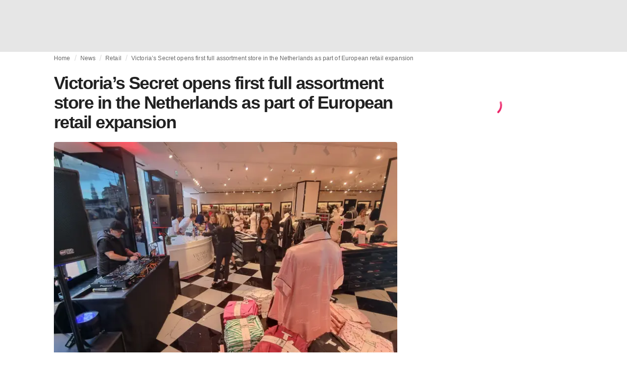

--- FILE ---
content_type: application/javascript
request_url: https://media.fashionunited.com/media/pwa/e7c87975f658e3abd5d77a66a94b2c84/_next/static/pqOwtpKzoJH_0Ml-7mrzf/_buildManifest.js
body_size: 6789
content:
self.__BUILD_MANIFEST=function(s,a,c,e,t,i,n,d,o,b,f,r,h,u,k,j,p,g,l,m,y,w,v,_,x,I,S,B,F,q,z,A,D,E,L,M,N,T,U,C,P,G,H,J,K,O,Q,R,V,W,X,Y,Z,$,ss,as,cs,es,ts,is,ns,ds,os,bs,fs,rs,hs,us,ks,js,ps,gs,ls,ms,ys,ws,vs,_s,xs,Is,Ss,Bs,Fs,qs,zs,As,Ds,Es,Ls,Ms,Ns,Ts,Us,Cs,Ps,Gs,Hs,Js,Ks,Os,Qs,Rs,Vs,Ws,Xs,Ys,Zs,$s,sa,aa,ca,ea,ta,ia,na,da,oa,ba,fa,ra,ha,ua,ka,ja,pa){return{__rewrites:{beforeFiles:[],afterFiles:[],fallback:[]},"/":["static/chunks/pages/index-14ab34d460b81612.js"],"/404":["static/chunks/pages/404-8ce02944362a8a56.js"],"/500":["static/chunks/pages/500-b337258731c8b75f.js"],"/_error":["static/chunks/pages/_error-c1c51c712ce73b7e.js"],"/about-us":[a,h,p,g,l,v,_,s,f,u,"static/chunks/pages/about-us-5d7c6ecdf6466b13.js"],"/access-requests":[a,"static/chunks/pages/access-requests-40afa31e00a59065.js"],"/agency-directory":[a,c,t,n,o,d,b,j,S,s,e,i,r,m,x,B,G,"static/chunks/pages/agency-directory-85d42001951a604d.js"],"/appShell":["static/chunks/pages/appShell-7e266ec2bcdefb13.js"],"/applicants-list":["static/chunks/pages/applicants-list-1d8e8c9617f6ff52.js"],"/article":[a,c,t,n,o,d,b,k,y,w,Q,ss,rs,hs,us,xs,s,e,f,r,m,L,M,z,R,V,ks,Ps,"static/chunks/pages/article-b9e3ba0881e79d8c.js"],"/author":[a,c,t,k,w,js,s,e,r,m,K,ps,"static/chunks/pages/author-a61855bdb96edbf0.js"],"/brands-directory":[a,c,t,n,o,d,b,k,j,y,S,s,e,i,x,B,gs,Is,"static/chunks/pages/brands-directory-9c4913b88198e3e8.js"],"/bundles":["static/chunks/pages/bundles-339d80aa99563161.js"],"/careers":[c,t,n,o,d,b,k,j,y,w,A,hs,Gs,Hs,s,e,i,f,r,m,K,I,M,ls,Js,Ks,"static/chunks/pages/careers-0a557f3cb0d5a970.js"],"/careers-job":[Os,"static/chunks/pages/careers-job-dd9b4883ee0678ed.js"],"/careers-job-apply":[a,c,t,n,o,d,b,j,D,as,cs,Qs,s,es,ms,Rs,"static/chunks/pages/careers-job-apply-4ce370bd7cf8bae2.js"],"/case":[a,c,y,w,xs,s,f,r,m,R,"static/chunks/pages/case-bf08cf2f435d6ea6.js"],"/category":[a,c,w,W,s,e,r,m,I,X,"static/chunks/pages/category-50e0ccda1114896b.js"],"/category-tag":[a,c,w,W,s,e,r,m,I,X,"static/chunks/8406-9fe13cdb7c720cc9.js","static/chunks/pages/category-tag-38fe2d57c89136c4.js"],"/change-password":[a,t,n,o,d,b,Ss,s,L,z,ms,Vs,"static/chunks/pages/change-password-d26f6b99150ba4bc.js"],"/code-of-ethics":[a,h,p,g,l,v,_,s,f,u,"static/chunks/pages/code-of-ethics-0b3f409df923f9be.js"],"/company":[a,"static/chunks/1895-9c91e00b611e106a.js",s,e,i,r,ys,ts,ws,"static/chunks/pages/company-f3ee9c026d661f60.js"],"/company-directory":[a,c,t,n,o,d,b,k,j,S,s,e,i,x,B,G,gs,"static/chunks/pages/company-directory-4943f2c5b99e5631.js"],"/company-ebp-edit":["static/chunks/pages/company-ebp-edit-6e7885bee0397ec1.js"],"/company-profile":["static/chunks/pages/company-profile-c57ea2932d7e88d7.js"],"/company-profile-edit":["static/chunks/pages/company-profile-edit-ee1038d5adc9eaa0.js"],"/company-profile-product":[a,c,cs,Bs,Fs,s,e,f,es,qs,zs,"static/chunks/pages/company-profile-product-2a042299c09573a2.js"],"/company-profile-products":["static/chunks/pages/company-profile-products-53bf019807ac9b3f.js"],"/company-profiles":[a,c,t,n,o,d,b,k,j,S,s,e,B,gs,"static/chunks/pages/company-profiles-bf641038b8eea7d8.js"],"/companydirectory":[a,h,p,g,l,v,_,s,f,u,"static/chunks/pages/companydirectory-c025a923dbb3ade2.js"],"/conditions":[a,h,p,g,l,s,f,u,"static/chunks/pages/conditions-7a993967cb1c0ea4.js"],"/contact":[a,h,s,f,u,"static/chunks/pages/contact-7bec0795cb1e2a09.js"],"/content-marketing":[a,c,w,W,s,e,i,r,m,I,X,ts,ws,"static/chunks/pages/content-marketing-bc41a435236332d9.js"],"/cookies":[a,h,p,g,l,v,_,s,f,u,"static/chunks/pages/cookies-ed7c059749c6f291.js"],"/country-statistics":[a,h,p,g,l,v,_,s,f,u,"static/chunks/pages/country-statistics-456a762c3d7be944.js"],"/course":[a,c,"static/chunks/7973-d07446e938051324.js",s,f,"static/chunks/pages/course-697bae0939f639d7.js"],"/courses":[a,c,t,n,o,d,b,k,"static/chunks/7501-481766967f4b8bae.js","static/chunks/3395-beefeede7a20334b.js",s,e,i,"static/chunks/2710-5a77f2fd3de16ca0.js","static/chunks/pages/courses-5ee9de391ba8684d.js"],"/dashboard":[a,c,Ws,"static/chunks/6281-54c27d32d1f12b11.js","static/chunks/pages/dashboard-3fac1330d33bc9e0.js"],"/dashboard/create-newsletter":["static/chunks/pages/dashboard/create-newsletter-f585a1cd3936c501.js"],"/dashboard/events":["static/chunks/pages/dashboard/events-42052e3995d48297.js"],"/dashboard/events/edit":[a,c,t,n,o,d,b,j,y,E,A,F,Y,D,N,T,H,As,vs,Ds,Es,"static/chunks/5742-d42b5540e1178d96.js",f,r,U,q,R,_s,Ls,"static/chunks/7416-dfe994d290514b36.js","static/chunks/pages/dashboard/events/edit-5a194dc23a704657.js"],"/dashboard/events/new":["static/chunks/pages/dashboard/events/new-ff9e5a50cef31b00.js"],"/dashboard/jobs":["static/chunks/pages/dashboard/jobs-f3b7affa7a631510.js"],"/dashboard/logos/gallery":[c,t,n,o,d,b,j,y,is,Ms,q,ns,"static/chunks/pages/dashboard/logos/gallery-0aac6cd8cdc1f146.js"],"/dashboard/logos/image":[a,c,Q,is,ns,Xs,"static/chunks/pages/dashboard/logos/image-877bd20f1a665b25.js"],"/dashboard/templates":["static/chunks/pages/dashboard/templates-66a696223544dcb5.js"],"/dashboard/templates/edit":[c,t,n,o,d,b,y,E,F,O,ds,"static/chunks/7240-f1c2edfb579b4a90.js",os,Ys,"static/chunks/pages/dashboard/templates/edit-e6878d5e8fee9df3.js"],"/dashboard/templates/new":[t,n,o,d,b,y,E,F,O,ds,os,Ys,"static/chunks/pages/dashboard/templates/new-023644f281323e2d.js"],"/display-advertising":[a,"static/chunks/1167-fdeb71e676f6231c.js",s,e,i,ts,ws,"static/chunks/pages/display-advertising-125a97de1a16f5f2.js"],"/edit-user-profile":[t,n,k,vs,"static/chunks/5166-0bac30f12c760f9e.js","static/chunks/3945-34e31176bd40bc62.js","static/chunks/5441-e3f20ff879ec3142.js",e,i,L,"static/chunks/6114-15fe40720a4b015b.js","static/chunks/1206-d841125a377d29bc.js","static/chunks/217-70a0dfbfb604a27d.js","static/chunks/pages/edit-user-profile-da7c2eebd2fade15.js"],"/editorial-statute":[a,h,s,f,u,"static/chunks/pages/editorial-statute-0cfd1640b524ebe0.js"],"/education":["static/chunks/pages/education-f85849d90023c83d.js"],"/employer-branding":[a,c,w,W,s,e,i,r,m,I,X,ts,ws,"static/chunks/pages/employer-branding-a8f33afb4e702f60.js"],"/event":[a,c,Zs,s,$s,"static/chunks/pages/event-24526d2ca775b842.js"],"/events":[a,c,t,n,o,d,b,k,Zs,"static/chunks/5543-1d184eff1409119e.js",s,e,i,bs,$s,"static/chunks/pages/events-fc3c7fc0b8b90b7c.js"],"/executive":["static/chunks/pages/executive-bd4bc87ea4a4e223.js"],"/facebook-fashion-index":[J,C,s,e,i,P,"static/chunks/pages/facebook-fashion-index-760cbfdf0093a73f.js"],"/fashion-education-network":[a,h,p,g,l,v,_,s,f,u,"static/chunks/pages/fashion-education-network-e253f34a49c8b9ed.js"],"/fashion-finder":[a,c,t,n,o,d,b,k,j,S,s,e,i,B,bs,"static/chunks/pages/fashion-finder-1f42ca660d2bdffb.js"],"/fashion-finder-product":[a,c,cs,Bs,Fs,s,e,f,es,qs,zs,"static/chunks/pages/fashion-finder-product-25fb7e8336b26a16.js"],"/fashion-finder-profile":[c,"static/chunks/7854-bc5294aab782cfef.js",e,i,f,"static/chunks/3335-18807342fae37d9b.js","static/chunks/pages/fashion-finder-profile-12894363103cd04f.js"],"/fashion-internships":[a,h,p,g,l,v,_,s,e,i,f,u,"static/chunks/pages/fashion-internships-b25953551a01987c.js"],"/fashion-united-media":[a,h,p,g,l,v,_,s,f,u,"static/chunks/pages/fashion-united-media-785acc39073ffa70.js"],"/fashion-week-web":["static/chunks/pages/fashion-week-web-609c77609a3c2d42.js"],"/fashionunited-career-center":[a,h,p,g,l,v,_,s,f,u,"static/chunks/pages/fashionunited-career-center-68688d5a5fd073c5.js"],"/fashionunited-news":[a,h,p,g,l,v,_,s,f,u,"static/chunks/pages/fashionunited-news-e93858646300e6e0.js"],"/fashionunited-newsletter":[a,h,p,g,l,v,_,s,f,u,"static/chunks/pages/fashionunited-newsletter-124f43647e33b58b.js"],"/fashionweeks-around-the-world-list":[a,c,t,k,h,p,w,g,l,v,_,"static/chunks/5825-ac6667bcb67f6962.js",s,e,i,f,r,m,u,K,I,"static/chunks/pages/fashionweeks-around-the-world-list-a64b5ea2ce669dd6.js"],"/fashionweeks-directory":[a,c,t,n,o,d,b,j,S,s,e,i,r,m,x,B,G,"static/chunks/pages/fashionweeks-directory-aafabed044e12ebe.js"],"/fashionweekweb":[a,h,p,g,l,v,_,s,f,u,"static/chunks/pages/fashionweekweb-a5ee2829d98d8e2c.js"],"/federations-directory":[a,c,t,n,o,d,b,j,S,s,e,i,r,m,x,B,G,"static/chunks/pages/federations-directory-91b4168155176c54.js"],"/global-fashion-industry-statistics":[a,h,A,Ws,"static/chunks/5243-12702f44c197d2ee.js",s,e,i,f,u,"static/chunks/pages/global-fashion-industry-statistics-5329721f730f6690.js"],"/instagram-fashion-index":[J,C,s,e,i,P,"static/chunks/pages/instagram-fashion-index-059717e8365b0ae2.js"],"/intelligence":[C,s,e,i,r,P,ys,"static/chunks/pages/intelligence-1b7471f62eba6fd1.js"],"/international-fashion-jobs":[a,h,p,g,l,v,_,s,e,i,f,u,"static/chunks/pages/international-fashion-jobs-eb5fe607736c7a38.js"],"/international-network":[a,h,p,g,l,v,_,s,e,i,f,u,"static/chunks/pages/international-network-affbd4ebe8df56dd.js"],"/job":[Os,"static/chunks/pages/job-03e49bafbba0ced9.js"],"/job-apply":[a,c,t,n,o,d,b,j,D,as,cs,Qs,s,es,ms,Rs,"static/chunks/pages/job-apply-e7e681f9974f5ebf.js"],"/job-form":["static/chunks/pages/job-form-752b04d56b4808ae.js"],"/job-form-admin":[a,c,t,n,o,d,b,k,j,y,w,E,F,Y,O,D,N,T,H,as,fs,ds,Ns,sa,U,q,M,_s,os,Ts,Us,aa,"static/chunks/pages/job-form-admin-7f7b971f2670cf10.js"],"/job-form-edit":[c,t,n,o,d,b,k,j,y,w,E,F,Y,O,D,N,T,H,as,fs,ds,Ns,"static/chunks/605-c2af128184921e79.js",s,U,q,M,_s,os,Ts,Us,"static/chunks/9523-ea4da1958c9720a2.js","static/chunks/pages/job-form-edit-95f121bcec685408.js"],"/job-form-edit-admin":[a,c,t,n,o,d,b,k,j,y,w,E,F,Y,O,D,N,T,H,as,fs,ds,Ns,sa,U,q,M,_s,os,Ts,Us,aa,"static/chunks/pages/job-form-edit-admin-2e80e2904d87205f.js"],"/job-versions":["static/chunks/pages/job-versions-208e4b6f7a23ea3a.js"],"/jobs":[c,t,n,o,d,b,k,j,y,w,A,hs,Gs,Hs,s,e,i,f,r,m,K,I,M,ls,Js,Ks,"static/chunks/pages/jobs-675440cbcd49b27b.js"],"/jobs-cities":[a,c,t,k,ca,s,M,bs,ea,"static/chunks/pages/jobs-cities-2fe4ccfd684f4093.js"],"/jobs-landing":[t,k,"static/chunks/4591-6c33df3bcbe2189d.js","static/chunks/7868-48aa06250f878347.js",ts,"static/chunks/pages/jobs-landing-95f20cbe86cb4627.js"],"/jobs-positions":[a,c,t,k,ca,s,M,bs,ea,"static/chunks/pages/jobs-positions-f4d209df3b322a57.js"],"/lite-home-page":[a,"static/chunks/2600-d3313ac1093f8396.js",e,i,f,"static/chunks/pages/lite-home-page-0dad9c8e8621d270.js"],"/login":[a,t,n,o,d,b,"static/chunks/7706-b94925adbd1c4aea.js",s,L,z,"static/chunks/pages/login-5858f8631f53f6cd.js"],"/logo-form":[c,t,n,o,d,b,N,T,"static/chunks/8497-3e6929fa6960c782.js",U,"static/chunks/pages/logo-form-b9af71351a37155a.js"],"/logout":["static/chunks/pages/logout-aa54ecd9602ccad7.js"],"/lookbook":[c,t,n,o,d,b,j,y,is,Ms,q,ns,"static/chunks/pages/lookbook-ef4255ab19909a93.js"],"/lookbook/categories":[c,t,k,"static/chunks/2150-d089619917d0a2c8.js","static/chunks/pages/lookbook/categories-2d519618384cd9d4.js"],"/lookbook/category":[c,t,n,o,d,b,j,y,is,Ms,q,ns,"static/chunks/pages/lookbook/category-6f0619275965e83f.js"],"/lookbook/image":[a,c,Q,is,ns,Xs,"static/chunks/pages/lookbook/image-7f63a41aa259b19d.js"],"/lookbook/update":[c,t,n,o,d,b,"static/chunks/8706-b1eead0dd681ace9.js","static/chunks/pages/lookbook/update-178ac09501ab5504.js"],"/manufacturer-directory":[a,c,t,n,o,d,b,j,S,s,e,i,r,m,x,B,G,"static/chunks/pages/manufacturer-directory-bbfd38f890cab6e4.js"],"/market":[a,c,A,Z,s,$,Cs,"static/chunks/pages/market-dd3e2ae92865ae1b.js"],"/market-brands":[a,c,t,n,o,d,b,k,A,Z,"static/chunks/8356-897e696498a11464.js",s,bs,$,Cs,"static/chunks/pages/market-brands-a1b3811b6333341e.js"],"/marketplace":[a,h,s,e,i,f,r,u,ys,"static/chunks/pages/marketplace-855d694f03e656f3.js"],"/marketplace-about":[a,h,p,g,l,v,_,s,f,u,"static/chunks/pages/marketplace-about-b85d6c5bf25b86e9.js"],"/marketplace-brands":[a,h,p,g,l,v,_,s,f,u,"static/chunks/pages/marketplace-brands-29725aaf7cf04ce4.js"],"/markets":[a,c,t,k,Z,s,e,i,$,ta,"static/chunks/pages/markets-4f64b68ea90ab175.js"],"/most-read-daily":[a,c,t,k,w,js,s,e,r,m,K,I,ps,"static/chunks/pages/most-read-daily-a79076cfdd6ec635.js"],"/most-valuable-fashion-brands":[J,C,s,e,i,P,"static/chunks/pages/most-valuable-fashion-brands-2478a40b687533ca.js"],"/news-feed":[a,c,t,d,k,j,y,w,js,s,e,r,m,K,I,ps,Is,"static/chunks/pages/news-feed-4cc9bb0f78a1b892.js"],"/news-form":[ia,a,c,t,n,o,d,b,j,y,w,E,A,F,Y,D,N,T,H,Q,As,vs,ss,rs,Ds,fs,us,r,U,q,z,R,V,ks,Ls,na,da,"static/chunks/pages/news-form-99aad3321d04a350.js"],"/news-form-edit":[ia,a,c,t,n,o,d,b,j,y,w,E,A,F,Y,D,N,T,H,Q,As,vs,ss,rs,Ds,fs,us,r,U,q,z,R,V,ks,Ls,na,da,"static/chunks/pages/news-form-edit-ed7041e6e6136e9e.js"],"/news-form-success":["static/chunks/pages/news-form-success-f97d483e863b5162.js"],"/newsletter":[a,t,n,o,d,b,"static/chunks/5334-199f2c86bc36f38a.js",s,e,i,"static/chunks/9561-6b0109655c63b76d.js","static/chunks/pages/newsletter-95bbd20743ca6e6c.js"],"/order":[c,"static/chunks/4492-7f663dfaa70494d2.js","static/chunks/pages/order-f3b3efcd9e643c0b.js"],"/partner-content":[oa,"static/chunks/pages/partner-content-8066c2db3c43f8fe.js"],"/partners":[a,c,t,n,o,d,b,k,y,w,Q,ss,rs,hs,us,xs,s,e,f,r,m,L,M,z,R,V,ks,Ps,"static/chunks/pages/partners-5d14696e08811055.js"],"/positions-in-fashion":[a,h,p,g,l,v,_,s,e,i,f,u,"static/chunks/pages/positions-in-fashion-a7bdd1ad809acc0a.js"],"/press-releases":[oa,"static/chunks/pages/press-releases-1aff6da0346e4345.js"],"/privacy":[a,h,p,g,l,s,f,u,"static/chunks/pages/privacy-eeb23c778d4d5f2d.js"],"/privacy-statement":[a,h,p,g,l,s,f,u,"static/chunks/pages/privacy-statement-a1471731e8e1b3db.js"],"/product":[a,c,cs,Bs,Fs,s,e,f,es,qs,zs,"static/chunks/pages/product-96d35823eccce31e.js"],"/products":[a,c,A,Z,s,$,Cs,ba,"static/chunks/pages/products-76552071ec87c6d1.js"],"/profile":[e,i,"static/chunks/pages/profile-e4ddeaee8cbb16ec.js"],"/profile-form":[c,t,n,o,d,b,j,y,E,F,O,D,N,T,H,Es,fa,x,U,q,ls,ra,ha,"static/chunks/pages/profile-form-184e65899617457e.js"],"/profile-form-edit":[c,t,n,o,d,b,j,y,E,F,O,D,N,T,H,Es,fa,x,U,q,ls,ra,ha,"static/chunks/pages/profile-form-edit-0bd3e582831ca3e8.js"],"/profiles-brands":[t,n,o,d,b,F,"static/chunks/7245-31e8658cba75fb58.js","static/chunks/pages/profiles-brands-9d7ac2b16f239cfb.js"],"/profiles-list":["static/chunks/pages/profiles-list-6bc729a9b4ade423.js"],"/register":[a,c,t,n,o,d,b,ua,ka,s,x,L,z,V,ja,"static/chunks/pages/register-7de26f58042c19fd.js"],"/register-buyer":[a,c,t,n,o,d,b,ua,ka,s,x,L,z,V,ja,"static/chunks/pages/register-buyer-cb7a0498cc6cad86.js"],"/reset-password":[a,t,n,o,d,b,Ss,s,L,z,ms,"static/chunks/pages/reset-password-6a7d91e8e2f68e2b.js"],"/retail-directory":[a,c,t,n,o,d,b,k,j,y,S,s,e,i,r,m,x,B,G,gs,Is,"static/chunks/pages/retail-directory-3b7c57a44fbc530b.js"],"/retool":["static/chunks/pages/retool-f51b2d7282ee8a7d.js"],"/richest-people-in-fashion":[y,J,C,s,e,i,P,"static/chunks/pages/richest-people-in-fashion-b0e2da5ff5a103d0.js"],"/school-profile-courses":["static/chunks/pages/school-profile-courses-e461d4c8ec9ac130.js"],"/schools-directory":[a,c,t,n,o,d,b,j,S,s,e,i,r,m,x,B,G,"static/chunks/pages/schools-directory-c492036e57266fc5.js"],"/search":[a,c,t,n,o,d,b,k,w,ss,js,"static/chunks/6702-96d8a8554c6a131e.js","static/chunks/3366-3d61eb24c402aa87.js",s,e,r,m,K,I,ps,"static/chunks/3406-682e481c4ea05f16.js","static/chunks/pages/search-a71056db3436011f.js"],"/set-password":[a,t,n,o,d,b,Ss,s,L,z,Vs,"static/chunks/pages/set-password-d6018365405dd560.js"],"/software-suppliers-directory":[a,c,t,n,o,d,b,j,S,s,e,i,r,m,x,B,G,"static/chunks/pages/software-suppliers-directory-ae99c1ed7d8ce3a0.js"],"/specials":[a,c,w,W,s,e,i,r,m,I,X,"static/chunks/pages/specials-326b06c1194a8d97.js"],"/specials-directory":[a,c,"static/chunks/4449-c433acf4c9db892b.js",s,e,r,m,"static/chunks/pages/specials-directory-4676b05ad3249d04.js"],"/stand":[a,c,A,Z,s,e,i,$,ba,"static/chunks/pages/stand-f39bc6352c77ddcc.js"],"/stands":[a,c,t,k,Z,s,e,i,$,ta,"static/chunks/pages/stands-5c043a6e2e23db73.js"],"/statistic":[a,h,p,g,l,v,_,s,e,i,f,u,pa,"static/chunks/pages/statistic-1252f06e3c3c91b7.js"],"/statistics":[a,h,s,e,i,f,r,u,ys,pa,"static/chunks/pages/statistics-1ad5a9e58c3151e6.js"],"/submit-job-postings":["static/chunks/5800-95f54f168314882d.js",s,e,i,"static/chunks/pages/submit-job-postings-687b26ae0c7011e2.js"],"/subscribe":["static/chunks/pages/subscribe-c91651dac54a09bb.js"],"/sustainability-certification-organizations-in-fashion":[a,h,p,g,l,s,e,i,f,u,"static/chunks/pages/sustainability-certification-organizations-in-fashion-681f2e95b7607adf.js"],"/tag":[a,c,w,W,s,e,r,m,I,X,"static/chunks/pages/tag-38fa62733f213953.js"],"/tags":[a,c,t,n,o,d,b,k,"static/chunks/6553-3009b7335360901a.js",s,"static/chunks/pages/tags-ae92845c79d42fef.js"],"/terms-of-use":[a,h,p,g,l,s,f,u,"static/chunks/pages/terms-of-use-17f6fc59eeee6eba.js"],"/tiktok-fashion-index":[J,C,s,e,i,P,"static/chunks/pages/tiktok-fashion-index-c755f4f275455ef4.js"],"/top100":[J,C,s,e,i,P,"static/chunks/pages/top100-d0331b49f8dd1861.js"],"/top200":[J,C,s,e,i,P,"static/chunks/pages/top200-f52f2fb5ca432164.js"],"/trends":["static/chunks/pages/trends-c0db588298e95631.js"],"/twitter-fashion-index":[J,C,s,e,i,P,"static/chunks/pages/twitter-fashion-index-ee3d275e94679794.js"],sortedPages:["/","/404","/500","/_app","/_error","/about-us","/access-requests","/agency-directory","/appShell","/applicants-list","/article","/author","/brands-directory","/bundles","/careers","/careers-job","/careers-job-apply","/case","/category","/category-tag","/change-password","/code-of-ethics","/company","/company-directory","/company-ebp-edit","/company-profile","/company-profile-edit","/company-profile-product","/company-profile-products","/company-profiles","/companydirectory","/conditions","/contact","/content-marketing","/cookies","/country-statistics","/course","/courses","/dashboard","/dashboard/create-newsletter","/dashboard/events","/dashboard/events/edit","/dashboard/events/new","/dashboard/jobs","/dashboard/logos/gallery","/dashboard/logos/image","/dashboard/templates","/dashboard/templates/edit","/dashboard/templates/new","/display-advertising","/edit-user-profile","/editorial-statute","/education","/employer-branding","/event","/events","/executive","/facebook-fashion-index","/fashion-education-network","/fashion-finder","/fashion-finder-product","/fashion-finder-profile","/fashion-internships","/fashion-united-media","/fashion-week-web","/fashionunited-career-center","/fashionunited-news","/fashionunited-newsletter","/fashionweeks-around-the-world-list","/fashionweeks-directory","/fashionweekweb","/federations-directory","/global-fashion-industry-statistics","/instagram-fashion-index","/intelligence","/international-fashion-jobs","/international-network","/job","/job-apply","/job-form","/job-form-admin","/job-form-edit","/job-form-edit-admin","/job-versions","/jobs","/jobs-cities","/jobs-landing","/jobs-positions","/lite-home-page","/login","/logo-form","/logout","/lookbook","/lookbook/categories","/lookbook/category","/lookbook/image","/lookbook/update","/manufacturer-directory","/market","/market-brands","/marketplace","/marketplace-about","/marketplace-brands","/markets","/most-read-daily","/most-valuable-fashion-brands","/news-feed","/news-form","/news-form-edit","/news-form-success","/newsletter","/order","/partner-content","/partners","/positions-in-fashion","/press-releases","/privacy","/privacy-statement","/product","/products","/profile","/profile-form","/profile-form-edit","/profiles-brands","/profiles-list","/register","/register-buyer","/reset-password","/retail-directory","/retool","/richest-people-in-fashion","/school-profile-courses","/schools-directory","/search","/set-password","/software-suppliers-directory","/specials","/specials-directory","/stand","/stands","/statistic","/statistics","/submit-job-postings","/subscribe","/sustainability-certification-organizations-in-fashion","/tag","/tags","/terms-of-use","/tiktok-fashion-index","/top100","/top200","/trends","/twitter-fashion-index"]}}("static/chunks/4388-56ed6b97341bbc74.js","static/chunks/8761-0109e5384e9efa7d.js","static/chunks/2137-f7c006c875b4ee80.js","static/chunks/6468-573697d69f71f6a2.js","static/chunks/6059-3043723b8953da42.js","static/chunks/637-889fb47b5cdfb16f.js","static/chunks/5774-c70956fd00acf730.js","static/chunks/6892-4826ad2f9f9c420a.js","static/chunks/1153-f450176ed91458e6.js","static/chunks/4392-d0ec458c1b55b59e.js","static/chunks/8362-be2e9a1e50405b41.js","static/chunks/5813-a6895588bb44df88.js","static/chunks/5265-edb592fc806e034e.js","static/chunks/5036-73c200c50f49b481.js","static/chunks/8991-42ba39d9bf7e282b.js","static/chunks/5030-8774fb929f4c4ccc.js","static/chunks/1473-110bd21f85254cfe.js","static/chunks/9992-022e4c3e0bf791fa.js","static/chunks/5909-a6cccff527ca1611.js","static/chunks/1296-a38a68916a7beb19.js","static/chunks/3058-ca1ee23899f869e8.js","static/chunks/7344-faea6cc94df80beb.js","static/chunks/6739-5a6c2f7f0c2879db.js","static/chunks/2699-cf6c4c702250d1a3.js","static/chunks/5964-aa09922f1d5710e4.js","static/chunks/8818-e412a84924179f72.js","static/chunks/3520-11d92195228ab679.js","static/chunks/2610-7bf68625feb0625d.js","static/chunks/1073-62076dd2bd375e69.js","static/chunks/500-b3961fe93802fc9e.js","static/chunks/1412-5d2bd1d7b85724ed.js","static/chunks/1397-5ae4d49ba52eb806.js","static/chunks/7831-c4266b20b7647db0.js","static/chunks/5573-8ab34858d7bce21a.js","static/chunks/134-3313eab719f56cde.js","static/chunks/5549-e1c9d567bbdd1b65.js","static/chunks/4110-a0778f17d674f2bc.js","static/chunks/8590-777c53336f1309ac.js","static/chunks/2426-3a5f96aea240512d.js","static/chunks/9241-c7e09108e6e94f44.js","static/chunks/6031-b5e8f7c6a9f04f83.js","static/chunks/667-3fc33f976447cfad.js","static/chunks/8244-50eff5edd5bf85f0.js","static/chunks/7785-13f9e84e9aed63e7.js","static/chunks/8799-64c7e9f4bd29897d.js","static/chunks/1262-4c1774d5b8ad71c5.js","static/chunks/4500-8794578117e8210b.js","static/chunks/6118-5e1ad9253cf10e85.js","static/chunks/8175-34212a22cd040c2e.js","static/chunks/8866-1ed3101074702404.js","static/chunks/9893-a7727d6401d66145.js","static/chunks/3249-8aef9b02496189d1.js","static/chunks/2087-d6673fbd9d3714a2.js","static/chunks/5861-9c655c7dd9e42f44.js","static/chunks/5488-482b5f8726e89c17.js","static/chunks/4336-e595c7a5edda9361.js","static/chunks/5246-778959273e5fc3ca.js","static/chunks/7563-6de283465d0bad0c.js","static/chunks/6780-918ffa6ac79648cf.js","static/chunks/7495-082e0c7073b17e1c.js","static/chunks/7300-5fc430fbffea1e2d.js","static/chunks/6920-e9311c6bd02f2a0a.js","static/chunks/3328-af8ed1fa3d16e622.js","static/chunks/8073-a3f594eccd8cc9ae.js","static/chunks/295-6286c90ea8fb0755.js","static/chunks/2117-a6365f84344ce6bc.js","static/chunks/4383-eb0d329da8acbe3c.js","static/chunks/3246-2cc56cabe848e129.js","static/chunks/6414-d0a25aaebd8329e0.js","static/chunks/5637-5d4e0f487ed7eca9.js","static/chunks/8736-ffe4181f1d8c30ff.js","static/chunks/418-cadf9e6cf937dcf4.js","static/chunks/4781-70dec92a315a434b.js","static/chunks/8740-808cc2b4d751ce8b.js","static/chunks/4041-ffe4417e33ffe91b.js","static/chunks/8272-65b610112c1b06df.js","static/chunks/9750-62f271c38b14e895.js","static/chunks/1047-c9502ff15f679213.js","static/chunks/5952-d7c3a33d4ffe30a7.js","static/chunks/197-87100671b51ac007.js","static/chunks/9989-570c1ba5677da340.js","static/chunks/9050-d0d671a8d522cb4e.js","static/chunks/7780-2b1c2b4c45d47884.js","static/chunks/9162-e84a4e1ee218d6a2.js","static/chunks/2441-f1b3d4ff48707953.js","static/chunks/4171-0cc0dec199a2b3b0.js","static/chunks/8162-5f29f632ce884493.js","static/chunks/6747-e59384d75d3d9c11.js","static/chunks/2419-72ed874910d96a60.js","static/chunks/9435-54ee7910abe9448e.js","static/chunks/5901-9eb8a2d6665ad70f.js","static/chunks/2370-d73a5ba7860f69f0.js","static/chunks/6512-cad38334a528b009.js","static/chunks/7007-79b20702b6901a6e.js","static/chunks/5410-5eee3bf6990e760f.js","static/chunks/3727-228cd2677b1e5f01.js","static/chunks/4683-cfc04bebbd946680.js","static/chunks/5758-1aed6298a42aa3e1.js","static/chunks/3870-6cc329b0693bc1b7.js","static/chunks/1769-019ae71ca7c1db55.js","static/chunks/8680-d0ebebabc0dc33ca.js","static/chunks/252-5e3592dcd6a409e7.js","static/chunks/260-c74e3d7e653ea3d7.js","static/chunks/109-4bef323c133766fd.js","static/chunks/7678-24e4222bc043d9e6.js","static/chunks/7143-66a91e9e7e673fb0.js","static/chunks/6587-7a493cebee3acfac.js","static/chunks/6922-42402196be7041d4.js","static/chunks/7081-c6362d1822854041.js","static/chunks/8724-de1bcda459e37dd9.js","static/chunks/2650-8e367dba950718f6.js","static/chunks/4121-e40954dc267b0a31.js","static/chunks/6771-9f1765c0e22db980.js","static/chunks/de2af375-3ff57e469b9da268.js","static/chunks/6016-869ab6e733f46c91.js","static/chunks/9216-ef1befb13768e930.js","static/chunks/7643-11bd486c35c17a38.js","static/chunks/9215-44a1a7aa17373445.js","static/chunks/4935-856b869762917a7c.js","static/chunks/4459-d5e0e66e6c923b27.js","static/chunks/9920-ac724ad567f476d7.js","static/chunks/6997-7187529d66b9492e.js","static/chunks/8897-49045da1121c404d.js","static/chunks/4131-1c81ef38a4fe2aa1.js","static/chunks/9558-450e16703d9916f3.js"),self.__BUILD_MANIFEST_CB&&self.__BUILD_MANIFEST_CB();

--- FILE ---
content_type: application/javascript
request_url: https://media.fashionunited.com/media/pwa/e7c87975f658e3abd5d77a66a94b2c84/_next/static/chunks/5774-c70956fd00acf730.js
body_size: 9461
content:
"use strict";(self.webpackChunk_N_E=self.webpackChunk_N_E||[]).push([[5774],{64914:function(e,t,n){n.d(t,{Z:function(){return h}});var o=n(70079),r=n(53048),i=n(38178),s=n(2463),a=n(3208),l=n(96109),c=n(6718),u=n(71729),d=n(83404);function p(e){return(0,d.ZP)("MuiBackdrop",e)}(0,u.Z)("MuiBackdrop",["root","invisible"]);var f=n(35250);const m=(0,s.ZP)("div",{name:"MuiBackdrop",slot:"Root",overridesResolver:(e,t)=>{const{ownerState:n}=e;return[t.root,n.invisible&&t.invisible]}})({position:"fixed",display:"flex",alignItems:"center",justifyContent:"center",right:0,bottom:0,top:0,left:0,backgroundColor:"rgba(0, 0, 0, 0.5)",WebkitTapHighlightColor:"transparent",variants:[{props:{invisible:!0},style:{backgroundColor:"transparent"}}]});var h=o.forwardRef((function(e,t){const n=(0,a.i)({props:e,name:"MuiBackdrop"}),{children:o,className:s,component:u="div",invisible:d=!1,open:h,components:v={},componentsProps:y={},slotProps:g={},slots:b={},TransitionComponent:Z,transitionDuration:x,...P}=n,E={...n,component:u,invisible:d},w=(e=>{const{classes:t,invisible:n}=e,o={root:["root",n&&"invisible"]};return(0,i.Z)(o,p,t)})(E),k={component:u,slots:{transition:Z,root:v.Root,...b},slotProps:{...y,...g}},[R,T]=(0,l.Z)("root",{elementType:m,externalForwardedProps:k,className:(0,r.Z)(w.root,s),ownerState:E}),[S,C]=(0,l.Z)("transition",{elementType:c.Z,externalForwardedProps:k,ownerState:E});return(0,f.jsx)(S,{in:h,timeout:x,...P,...C,children:(0,f.jsx)(R,{"aria-hidden":!0,...T,ref:t,children:o})})}))},6718:function(e,t,n){var o=n(70079),r=n(3379),i=n(48660),s=n(50913),a=n(2591),l=n(38157),c=n(35250);const u={entering:{opacity:1},entered:{opacity:1}},d=o.forwardRef((function(e,t){const n=(0,s.Z)(),d={enter:n.transitions.duration.enteringScreen,exit:n.transitions.duration.leavingScreen},{addEndListener:p,appear:f=!0,children:m,easing:h,in:v,onEnter:y,onEntered:g,onEntering:b,onExit:Z,onExited:x,onExiting:P,style:E,timeout:w=d,TransitionComponent:k=r.ZP,...R}=e,T=o.useRef(null),S=(0,l.Z)(T,(0,i.Z)(m),t),C=e=>t=>{if(e){const n=T.current;void 0===t?e(n):e(n,t)}},M=C(b),F=C(((e,t)=>{(0,a.n)(e);const o=(0,a.C)({style:E,timeout:w,easing:h},{mode:"enter"});e.style.webkitTransition=n.transitions.create("opacity",o),e.style.transition=n.transitions.create("opacity",o),y&&y(e,t)})),A=C(g),N=C(P),I=C((e=>{const t=(0,a.C)({style:E,timeout:w,easing:h},{mode:"exit"});e.style.webkitTransition=n.transitions.create("opacity",t),e.style.transition=n.transitions.create("opacity",t),Z&&Z(e)})),L=C(x);return(0,c.jsx)(k,{appear:f,in:v,nodeRef:T,onEnter:F,onEntered:A,onEntering:M,onExit:I,onExited:L,onExiting:N,addEndListener:e=>{p&&p(T.current,e)},timeout:w,...R,children:(e,{ownerState:t,...n})=>o.cloneElement(m,{style:{opacity:0,visibility:"exited"!==e||v?void 0:"hidden",...u[e],...E,...m.props.style},ref:S,...n})})}));t.Z=d},93737:function(e,t,n){var o=n(70079),r=n(89439),i=n(48660),s=n(3379),a=n(50913),l=n(2591),c=n(38157),u=n(35250);function d(e){return`scale(${e}, ${e**2})`}const p={entering:{opacity:1,transform:d(1)},entered:{opacity:1,transform:"none"}},f="undefined"!==typeof navigator&&/^((?!chrome|android).)*(safari|mobile)/i.test(navigator.userAgent)&&/(os |version\/)15(.|_)4/i.test(navigator.userAgent),m=o.forwardRef((function(e,t){const{addEndListener:n,appear:m=!0,children:h,easing:v,in:y,onEnter:g,onEntered:b,onEntering:Z,onExit:x,onExited:P,onExiting:E,style:w,timeout:k="auto",TransitionComponent:R=s.ZP,...T}=e,S=(0,r.Z)(),C=o.useRef(),M=(0,a.Z)(),F=o.useRef(null),A=(0,c.Z)(F,(0,i.Z)(h),t),N=e=>t=>{if(e){const n=F.current;void 0===t?e(n):e(n,t)}},I=N(Z),L=N(((e,t)=>{(0,l.n)(e);const{duration:n,delay:o,easing:r}=(0,l.C)({style:w,timeout:k,easing:v},{mode:"enter"});let i;"auto"===k?(i=M.transitions.getAutoHeightDuration(e.clientHeight),C.current=i):i=n,e.style.transition=[M.transitions.create("opacity",{duration:i,delay:o}),M.transitions.create("transform",{duration:f?i:.666*i,delay:o,easing:r})].join(","),g&&g(e,t)})),D=N(b),O=N(E),j=N((e=>{const{duration:t,delay:n,easing:o}=(0,l.C)({style:w,timeout:k,easing:v},{mode:"exit"});let r;"auto"===k?(r=M.transitions.getAutoHeightDuration(e.clientHeight),C.current=r):r=t,e.style.transition=[M.transitions.create("opacity",{duration:r,delay:n}),M.transitions.create("transform",{duration:f?r:.666*r,delay:f?n:n||.333*r,easing:o})].join(","),e.style.opacity=0,e.style.transform=d(.75),x&&x(e)})),K=N(P);return(0,u.jsx)(R,{appear:m,in:y,nodeRef:F,onEnter:L,onEntered:D,onEntering:I,onExit:j,onExited:K,onExiting:O,addEndListener:e=>{"auto"===k&&S.start(C.current||0,e),n&&n(F.current,e)},timeout:"auto"===k?null:k,...T,children:(e,{ownerState:t,...n})=>o.cloneElement(h,{style:{opacity:0,transform:d(.75),visibility:"exited"!==e||y?void 0:"hidden",...p[e],...w,...h.props.style},ref:A,...n})})}));m&&(m.muiSupportAuto=!0),t.Z=m},45774:function(e,t,n){n.d(t,{Z:function(){return j}});var o=n(70079),r=n(53048),i=n(38178),s=n(65908),a=n(58444),l=n(54135),c=n(96502),u=n(2463),d=n(3208),p=n(15156),f=n(28307),m=n(4235),h=n(93737),v=n(15890),y=n(75426),g=n(71729),b=n(83404);function Z(e){return(0,b.ZP)("MuiPopover",e)}(0,g.Z)("MuiPopover",["root","paper"]);var x=n(96109),P=n(36064),E=n(35250);function w(e,t){let n=0;return"number"===typeof t?n=t:"center"===t?n=e.height/2:"bottom"===t&&(n=e.height),n}function k(e,t){let n=0;return"number"===typeof t?n=t:"center"===t?n=e.width/2:"right"===t&&(n=e.width),n}function R(e){return[e.horizontal,e.vertical].map((e=>"number"===typeof e?`${e}px`:e)).join(" ")}function T(e){return"function"===typeof e?e():e}const S=(0,u.ZP)(v.Z,{name:"MuiPopover",slot:"Root"})({}),C=(0,u.ZP)(y.Z,{name:"MuiPopover",slot:"Paper"})({position:"absolute",overflowY:"auto",overflowX:"hidden",minWidth:16,minHeight:16,maxWidth:"calc(100% - 32px)",maxHeight:"calc(100% - 32px)",outline:0});var M=o.forwardRef((function(e,t){const n=(0,d.i)({props:e,name:"MuiPopover"}),{action:s,anchorEl:a,anchorOrigin:l={vertical:"top",horizontal:"left"},anchorPosition:u,anchorReference:v="anchorEl",children:y,className:g,container:b,elevation:M=8,marginThreshold:F=16,open:A,PaperProps:N={},slots:I={},slotProps:L={},transformOrigin:D={vertical:"top",horizontal:"left"},TransitionComponent:O,transitionDuration:j="auto",TransitionProps:K={},disableScrollLock:H=!1,...z}=n,$=o.useRef(),B={...n,anchorOrigin:l,anchorReference:v,elevation:M,marginThreshold:F,transformOrigin:D,TransitionComponent:O,transitionDuration:j,TransitionProps:K},W=(e=>{const{classes:t}=e;return(0,i.Z)({root:["root"],paper:["paper"]},Z,t)})(B),q=o.useCallback((()=>{if("anchorPosition"===v)return u;const e=T(a),t=(e&&1===e.nodeType?e:(0,f.Z)($.current).body).getBoundingClientRect();return{top:t.top+w(t,l.vertical),left:t.left+k(t,l.horizontal)}}),[a,l.horizontal,l.vertical,u,v]),U=o.useCallback((e=>({vertical:w(e,D.vertical),horizontal:k(e,D.horizontal)})),[D.horizontal,D.vertical]),V=o.useCallback((e=>{const t={width:e.offsetWidth,height:e.offsetHeight},n=U(t);if("none"===v)return{top:null,left:null,transformOrigin:R(n)};const o=q();let r=o.top-n.vertical,i=o.left-n.horizontal;const s=r+t.height,l=i+t.width,c=(0,m.Z)(T(a)),u=c.innerHeight-F,d=c.innerWidth-F;if(null!==F&&r<F){const e=r-F;r-=e,n.vertical+=e}else if(null!==F&&s>u){const e=s-u;r-=e,n.vertical+=e}if(null!==F&&i<F){const e=i-F;i-=e,n.horizontal+=e}else if(l>d){const e=l-d;i-=e,n.horizontal+=e}return{top:`${Math.round(r)}px`,left:`${Math.round(i)}px`,transformOrigin:R(n)}}),[a,v,q,U,F]),[Y,_]=o.useState(A),X=o.useCallback((()=>{const e=$.current;if(!e)return;const t=V(e);null!==t.top&&e.style.setProperty("top",t.top),null!==t.left&&(e.style.left=t.left),e.style.transformOrigin=t.transformOrigin,_(!0)}),[V]);o.useEffect((()=>(H&&window.addEventListener("scroll",X),()=>window.removeEventListener("scroll",X))),[a,H,X]);o.useEffect((()=>{A&&X()})),o.useImperativeHandle(s,(()=>A?{updatePosition:()=>{X()}}:null),[A,X]),o.useEffect((()=>{if(!A)return;const e=(0,p.Z)((()=>{X()})),t=(0,m.Z)(T(a));return t.addEventListener("resize",e),()=>{e.clear(),t.removeEventListener("resize",e)}}),[a,A,X]);let G=j;const J={slots:{transition:O,...I},slotProps:{transition:K,paper:N,...L}},[Q,ee]=(0,x.Z)("transition",{elementType:h.Z,externalForwardedProps:J,ownerState:B,getSlotProps:e=>({...e,onEntering:(t,n)=>{e.onEntering?.(t,n),X()},onExited:t=>{e.onExited?.(t),_(!1)}}),additionalProps:{appear:!0,in:A}});"auto"!==j||Q.muiSupportAuto||(G=void 0);const te=b||(a?(0,f.Z)(T(a)).body:void 0),[ne,{slots:oe,slotProps:re,...ie}]=(0,x.Z)("root",{ref:t,elementType:S,externalForwardedProps:{...J,...z},shouldForwardComponentProp:!0,additionalProps:{slots:{backdrop:I.backdrop},slotProps:{backdrop:(0,P.Z)("function"===typeof L.backdrop?L.backdrop(B):L.backdrop,{invisible:!0})},container:te,open:A},ownerState:B,className:(0,r.Z)(W.root,g)}),[se,ae]=(0,x.Z)("paper",{ref:$,className:W.paper,elementType:C,externalForwardedProps:J,shouldForwardComponentProp:!0,additionalProps:{elevation:M,style:Y?void 0:{opacity:0}},ownerState:B});return(0,E.jsx)(ne,{...ie,...!(0,c.Z)(ne)&&{slots:oe,slotProps:re,disableScrollLock:H},children:(0,E.jsx)(Q,{...ee,timeout:G,children:(0,E.jsx)(se,{...ae,children:y})})})})),F=n(36934);function A(e){return(0,b.ZP)("MuiMenu",e)}(0,g.Z)("MuiMenu",["root","paper","list"]);const N={vertical:"top",horizontal:"right"},I={vertical:"top",horizontal:"left"},L=(0,u.ZP)(M,{shouldForwardProp:e=>(0,F.Z)(e)||"classes"===e,name:"MuiMenu",slot:"Root"})({}),D=(0,u.ZP)(C,{name:"MuiMenu",slot:"Paper"})({maxHeight:"calc(100% - 96px)",WebkitOverflowScrolling:"touch"}),O=(0,u.ZP)(l.Z,{name:"MuiMenu",slot:"List"})({outline:0});var j=o.forwardRef((function(e,t){const n=(0,d.i)({props:e,name:"MuiMenu"}),{autoFocus:l=!0,children:c,className:u,disableAutoFocusItem:p=!1,MenuListProps:f={},onClose:m,open:h,PaperProps:v={},PopoverClasses:y,transitionDuration:g="auto",TransitionProps:{onEntering:b,...Z}={},variant:P="selectedMenu",slots:w={},slotProps:k={},...R}=n,T=(0,s.V)(),S={...n,autoFocus:l,disableAutoFocusItem:p,MenuListProps:f,onEntering:b,PaperProps:v,transitionDuration:g,TransitionProps:Z,variant:P},C=(e=>{const{classes:t}=e;return(0,i.Z)({root:["root"],paper:["paper"],list:["list"]},A,t)})(S),M=l&&!p&&h,F=o.useRef(null);let j=-1;o.Children.map(c,((e,t)=>{o.isValidElement(e)&&(e.props.disabled||("selectedMenu"===P&&e.props.selected||-1===j)&&(j=t))}));const K={slots:w,slotProps:{list:f,transition:Z,paper:v,...k}},H=(0,a.Z)({elementType:w.root,externalSlotProps:k.root,ownerState:S,className:[C.root,u]}),[z,$]=(0,x.Z)("paper",{className:C.paper,elementType:D,externalForwardedProps:K,shouldForwardComponentProp:!0,ownerState:S}),[B,W]=(0,x.Z)("list",{className:(0,r.Z)(C.list,f.className),elementType:O,shouldForwardComponentProp:!0,externalForwardedProps:K,getSlotProps:e=>({...e,onKeyDown:t=>{(e=>{"Tab"===e.key&&(e.preventDefault(),m&&m(e,"tabKeyDown"))})(t),e.onKeyDown?.(t)}}),ownerState:S}),q="function"===typeof K.slotProps.transition?K.slotProps.transition(S):K.slotProps.transition;return(0,E.jsx)(L,{onClose:m,anchorOrigin:{vertical:"bottom",horizontal:T?"right":"left"},transformOrigin:T?N:I,slots:{root:w.root,paper:z,backdrop:w.backdrop,...w.transition&&{transition:w.transition}},slotProps:{root:H,paper:$,backdrop:"function"===typeof k.backdrop?k.backdrop(S):k.backdrop,transition:{...q,onEntering:(...e)=>{((e,t)=>{F.current&&F.current.adjustStyleForScrollbar(e,{direction:T?"rtl":"ltr"}),b&&b(e,t)})(...e),q?.onEntering?.(...e)}}},open:h,ref:t,transitionDuration:g,ownerState:S,...R,classes:y,children:(0,E.jsx)(B,{actions:F,autoFocus:l&&(-1===j||p),autoFocusItem:M,variant:P,...W,children:c})})}))},54135:function(e,t,n){n.d(t,{Z:function(){return v}});var o=n(70079),r=n(28307),i=n(98193),s=n(16263),a=n(86553).Z,l=n(38157),c=n(66457),u=n(4235),d=n(35250);function p(e,t,n){return e===t?e.firstChild:t&&t.nextElementSibling?t.nextElementSibling:n?null:e.firstChild}function f(e,t,n){return e===t?n?e.firstChild:e.lastChild:t&&t.previousElementSibling?t.previousElementSibling:n?null:e.lastChild}function m(e,t){if(void 0===t)return!0;let n=e.innerText;return void 0===n&&(n=e.textContent),n=n.trim().toLowerCase(),0!==n.length&&(t.repeating?n[0]===t.keys[0]:n.startsWith(t.keys.join("")))}function h(e,t,n,o,r,i){let s=!1,a=r(e,t,!!t&&n);for(;a;){if(a===e.firstChild){if(s)return!1;s=!0}const t=!o&&(a.disabled||"true"===a.getAttribute("aria-disabled"));if(a.hasAttribute("tabindex")&&m(a,i)&&!t)return a.focus(),!0;a=r(e,a,n)}return!1}var v=o.forwardRef((function(e,t){const{actions:n,autoFocus:v=!1,autoFocusItem:y=!1,children:g,className:b,disabledItemsFocusable:Z=!1,disableListWrap:x=!1,onKeyDown:P,variant:E="selectedMenu",...w}=e,k=o.useRef(null),R=o.useRef({keys:[],repeating:!0,previousKeyMatched:!0,lastTime:null});(0,c.Z)((()=>{v&&k.current.focus()}),[v]),o.useImperativeHandle(n,(()=>({adjustStyleForScrollbar:(e,{direction:t})=>{const n=!k.current.style.width;if(e.clientHeight<k.current.clientHeight&&n){const n=`${a((0,u.Z)(e))}px`;k.current.style["rtl"===t?"paddingLeft":"paddingRight"]=n,k.current.style.width=`calc(100% + ${n})`}return k.current}})),[]);const T=(0,l.Z)(k,t);let S=-1;o.Children.forEach(g,((e,t)=>{o.isValidElement(e)?(e.props.disabled||("selectedMenu"===E&&e.props.selected||-1===S)&&(S=t),S===t&&(e.props.disabled||e.props.muiSkipListHighlight||e.type.muiSkipListHighlight)&&(S+=1,S>=g.length&&(S=-1))):S===t&&(S+=1,S>=g.length&&(S=-1))}));const C=o.Children.map(g,((e,t)=>{if(t===S){const t={};return y&&(t.autoFocus=!0),void 0===e.props.tabIndex&&"selectedMenu"===E&&(t.tabIndex=0),o.cloneElement(e,t)}return e}));return(0,d.jsx)(i.Z,{role:"menu",ref:T,className:b,onKeyDown:e=>{const t=k.current,n=e.key;if(e.ctrlKey||e.metaKey||e.altKey)return void(P&&P(e));const o=(0,s.Z)((0,r.Z)(t));if("ArrowDown"===n)e.preventDefault(),h(t,o,x,Z,p);else if("ArrowUp"===n)e.preventDefault(),h(t,o,x,Z,f);else if("Home"===n)e.preventDefault(),h(t,null,x,Z,p);else if("End"===n)e.preventDefault(),h(t,null,x,Z,f);else if(1===n.length){const r=R.current,i=n.toLowerCase(),s=performance.now();r.keys.length>0&&(s-r.lastTime>500?(r.keys=[],r.repeating=!0,r.previousKeyMatched=!0):r.repeating&&i!==r.keys[0]&&(r.repeating=!1)),r.lastTime=s,r.keys.push(i);const a=o&&!r.repeating&&m(o,r);r.previousKeyMatched&&(a||h(t,o,!1,Z,p,r))?e.preventDefault():r.previousKeyMatched=!1}P&&P(e)},tabIndex:v?0:-1,...w,children:C})}))},15890:function(e,t,n){n.d(t,{Z:function(){return I}});var o=n(70079),r=n(53048),i=n(38178),s=n(8978),a=n(72313),l=n(2463),c=n(62676),u=n(3208),d=n(64914),p=n(86501),f=n(94867),m=n(87762),h=n(45728),v=n(24397),y=n(4351),g=n(86553);function b(e,t){t?e.setAttribute("aria-hidden","true"):e.removeAttribute("aria-hidden")}function Z(e){return parseFloat((0,y.Z)(e).getComputedStyle(e).paddingRight)||0}function x(e,t,n,o,r){const i=[t,n,...o];[].forEach.call(e.children,(e=>{const t=!i.includes(e),n=!function(e){const t=["TEMPLATE","SCRIPT","STYLE","LINK","MAP","META","NOSCRIPT","PICTURE","COL","COLGROUP","PARAM","SLOT","SOURCE","TRACK"].includes(e.tagName),n="INPUT"===e.tagName&&"hidden"===e.getAttribute("type");return t||n}(e);t&&n&&b(e,r)}))}function P(e,t){let n=-1;return e.some(((e,o)=>!!t(e)&&(n=o,!0))),n}function E(e,t){const n=[],o=e.container;if(!t.disableScrollLock){if(function(e){const t=(0,p.Z)(e);return t.body===e?(0,y.Z)(e).innerWidth>t.documentElement.clientWidth:e.scrollHeight>e.clientHeight}(o)){const e=(0,g.Z)((0,y.Z)(o));n.push({value:o.style.paddingRight,property:"padding-right",el:o}),o.style.paddingRight=`${Z(o)+e}px`;const t=(0,p.Z)(o).querySelectorAll(".mui-fixed");[].forEach.call(t,(t=>{n.push({value:t.style.paddingRight,property:"padding-right",el:t}),t.style.paddingRight=`${Z(t)+e}px`}))}let e;if(o.parentNode instanceof DocumentFragment)e=(0,p.Z)(o).body;else{const t=o.parentElement,n=(0,y.Z)(o);e="HTML"===t?.nodeName&&"scroll"===n.getComputedStyle(t).overflowY?t:o}n.push({value:e.style.overflow,property:"overflow",el:e},{value:e.style.overflowX,property:"overflow-x",el:e},{value:e.style.overflowY,property:"overflow-y",el:e}),e.style.overflow="hidden"}return()=>{n.forEach((({value:e,el:t,property:n})=>{e?t.style.setProperty(n,e):t.style.removeProperty(n)}))}}const w=()=>{},k=new class{constructor(){this.modals=[],this.containers=[]}add(e,t){let n=this.modals.indexOf(e);if(-1!==n)return n;n=this.modals.length,this.modals.push(e),e.modalRef&&b(e.modalRef,!1);const o=function(e){const t=[];return[].forEach.call(e.children,(e=>{"true"===e.getAttribute("aria-hidden")&&t.push(e)})),t}(t);x(t,e.mount,e.modalRef,o,!0);const r=P(this.containers,(e=>e.container===t));return-1!==r?(this.containers[r].modals.push(e),n):(this.containers.push({modals:[e],container:t,restore:null,hiddenSiblings:o}),n)}mount(e,t){const n=P(this.containers,(t=>t.modals.includes(e))),o=this.containers[n];o.restore||(o.restore=E(o,t))}remove(e,t=!0){const n=this.modals.indexOf(e);if(-1===n)return n;const o=P(this.containers,(t=>t.modals.includes(e))),r=this.containers[o];if(r.modals.splice(r.modals.indexOf(e),1),this.modals.splice(n,1),0===r.modals.length)r.restore&&r.restore(),e.modalRef&&b(e.modalRef,t),x(r.container,e.mount,e.modalRef,r.hiddenSiblings,!1),this.containers.splice(o,1);else{const e=r.modals[r.modals.length-1];e.modalRef&&b(e.modalRef,!1)}return n}isTopModal(e){return this.modals.length>0&&this.modals[this.modals.length-1]===e}};var R=function(e){const{container:t,disableEscapeKeyDown:n=!1,disableScrollLock:r=!1,closeAfterTransition:i=!1,onTransitionEnter:s,onTransitionExited:a,children:l,onClose:c,open:u,rootRef:d}=e,y=o.useRef({}),g=o.useRef(null),Z=o.useRef(null),x=(0,f.Z)(Z,d),[P,E]=o.useState(!u),R=function(e){return!!e&&e.props.hasOwnProperty("in")}(l);let T=!0;"false"!==e["aria-hidden"]&&!1!==e["aria-hidden"]||(T=!1);const S=()=>(y.current.modalRef=Z.current,y.current.mount=g.current,y.current),C=()=>{k.mount(S(),{disableScrollLock:r}),Z.current&&(Z.current.scrollTop=0)},M=(0,m.Z)((()=>{const e=function(e){return"function"===typeof e?e():e}(t)||(0,p.Z)(g.current).body;k.add(S(),e),Z.current&&C()})),F=()=>k.isTopModal(S()),A=(0,m.Z)((e=>{g.current=e,e&&(u&&F()?C():Z.current&&b(Z.current,T))})),N=o.useCallback((()=>{k.remove(S(),T)}),[T]);o.useEffect((()=>()=>{N()}),[N]),o.useEffect((()=>{u?M():R&&i||N()}),[u,N,R,i,M]);const I=e=>t=>{e.onKeyDown?.(t),"Escape"===t.key&&229!==t.which&&F()&&(n||(t.stopPropagation(),c&&c(t,"escapeKeyDown")))},L=e=>t=>{e.onClick?.(t),t.target===t.currentTarget&&c&&c(t,"backdropClick")};return{getRootProps:(t={})=>{const n=(0,v.Z)(e);delete n.onTransitionEnter,delete n.onTransitionExited;const o={...n,...t};return{role:"presentation",...o,onKeyDown:I(o),ref:x}},getBackdropProps:(e={})=>{const t=e;return{"aria-hidden":!0,...t,onClick:L(t),open:u}},getTransitionProps:()=>({onEnter:(0,h.Z)((()=>{E(!1),s&&s()}),l?.props.onEnter??w),onExited:(0,h.Z)((()=>{E(!0),a&&a(),i&&N()}),l?.props.onExited??w)}),rootRef:x,portalRef:A,isTopModal:F,exited:P,hasTransition:R}},T=n(71729),S=n(83404);function C(e){return(0,S.ZP)("MuiModal",e)}(0,T.Z)("MuiModal",["root","hidden","backdrop"]);var M=n(96109),F=n(35250);const A=(0,l.ZP)("div",{name:"MuiModal",slot:"Root",overridesResolver:(e,t)=>{const{ownerState:n}=e;return[t.root,!n.open&&n.exited&&t.hidden]}})((0,c.Z)((({theme:e})=>({position:"fixed",zIndex:(e.vars||e).zIndex.modal,right:0,bottom:0,top:0,left:0,variants:[{props:({ownerState:e})=>!e.open&&e.exited,style:{visibility:"hidden"}}]})))),N=(0,l.ZP)(d.Z,{name:"MuiModal",slot:"Backdrop"})({zIndex:-1});var I=o.forwardRef((function(e,t){const n=(0,u.i)({name:"MuiModal",props:e}),{BackdropComponent:l=N,BackdropProps:c,classes:d,className:p,closeAfterTransition:f=!1,children:m,container:h,component:v,components:y={},componentsProps:g={},disableAutoFocus:b=!1,disableEnforceFocus:Z=!1,disableEscapeKeyDown:x=!1,disablePortal:P=!1,disableRestoreFocus:E=!1,disableScrollLock:w=!1,hideBackdrop:k=!1,keepMounted:T=!1,onClose:S,onTransitionEnter:I,onTransitionExited:L,open:D,slotProps:O={},slots:j={},theme:K,...H}=n,z={...n,closeAfterTransition:f,disableAutoFocus:b,disableEnforceFocus:Z,disableEscapeKeyDown:x,disablePortal:P,disableRestoreFocus:E,disableScrollLock:w,hideBackdrop:k,keepMounted:T},{getRootProps:$,getBackdropProps:B,getTransitionProps:W,portalRef:q,isTopModal:U,exited:V,hasTransition:Y}=R({...z,rootRef:t}),_={...z,exited:V},X=(e=>{const{open:t,exited:n,classes:o}=e,r={root:["root",!t&&n&&"hidden"],backdrop:["backdrop"]};return(0,i.Z)(r,C,o)})(_),G={};if(void 0===m.props.tabIndex&&(G.tabIndex="-1"),Y){const{onEnter:e,onExited:t}=W();G.onEnter=e,G.onExited=t}const J={slots:{root:y.Root,backdrop:y.Backdrop,...j},slotProps:{...g,...O}},[Q,ee]=(0,M.Z)("root",{ref:t,elementType:A,externalForwardedProps:{...J,...H,component:v},getSlotProps:$,ownerState:_,className:(0,r.Z)(p,X?.root,!_.open&&_.exited&&X?.hidden)}),[te,ne]=(0,M.Z)("backdrop",{ref:c?.ref,elementType:l,externalForwardedProps:J,shouldForwardComponentProp:!0,additionalProps:c,getSlotProps:e=>B({...e,onClick:t=>{e?.onClick&&e.onClick(t)}}),className:(0,r.Z)(c?.className,X?.backdrop),ownerState:_});return T||D||Y&&!V?(0,F.jsx)(a.Z,{ref:q,container:h,disablePortal:P,children:(0,F.jsxs)(Q,{...ee,children:[!k&&l?(0,F.jsx)(te,{...ne}):null,(0,F.jsx)(s.Z,{disableEnforceFocus:Z,disableAutoFocus:b,disableRestoreFocus:E,isEnabled:U,open:D,children:o.cloneElement(m,G)})]})}):null}))},75426:function(e,t,n){n.d(t,{Z:function(){return y}});var o=n(70079),r=n(53048),i=n(38178),s=n(38009),a=n(2463),l=n(50913),c=n(62676),u=n(3208),d=n(79660),p=n(71729),f=n(83404);function m(e){return(0,f.ZP)("MuiPaper",e)}(0,p.Z)("MuiPaper",["root","rounded","outlined","elevation","elevation0","elevation1","elevation2","elevation3","elevation4","elevation5","elevation6","elevation7","elevation8","elevation9","elevation10","elevation11","elevation12","elevation13","elevation14","elevation15","elevation16","elevation17","elevation18","elevation19","elevation20","elevation21","elevation22","elevation23","elevation24"]);var h=n(35250);const v=(0,a.ZP)("div",{name:"MuiPaper",slot:"Root",overridesResolver:(e,t)=>{const{ownerState:n}=e;return[t.root,t[n.variant],!n.square&&t.rounded,"elevation"===n.variant&&t[`elevation${n.elevation}`]]}})((0,c.Z)((({theme:e})=>({backgroundColor:(e.vars||e).palette.background.paper,color:(e.vars||e).palette.text.primary,transition:e.transitions.create("box-shadow"),variants:[{props:({ownerState:e})=>!e.square,style:{borderRadius:e.shape.borderRadius}},{props:{variant:"outlined"},style:{border:`1px solid ${(e.vars||e).palette.divider}`}},{props:{variant:"elevation"},style:{boxShadow:"var(--Paper-shadow)",backgroundImage:"var(--Paper-overlay)"}}]}))));var y=o.forwardRef((function(e,t){const n=(0,u.i)({props:e,name:"MuiPaper"}),o=(0,l.Z)(),{className:a,component:c="div",elevation:p=1,square:f=!1,variant:y="elevation",...g}=n,b={...n,component:c,elevation:p,square:f,variant:y},Z=(e=>{const{square:t,elevation:n,variant:o,classes:r}=e,s={root:["root",o,!t&&"rounded","elevation"===o&&`elevation${n}`]};return(0,i.Z)(s,m,r)})(b);return(0,h.jsx)(v,{as:c,ownerState:b,className:(0,r.Z)(Z.root,a),ref:t,...g,style:{..."elevation"===y&&{"--Paper-shadow":(o.vars||o).shadows[p],...o.vars&&{"--Paper-overlay":o.vars.overlays?.[p]},...!o.vars&&"dark"===o.palette.mode&&{"--Paper-overlay":`linear-gradient(${(0,s.Fq)("#fff",(0,d.Z)(p))}, ${(0,s.Fq)("#fff",(0,d.Z)(p))})`}},...g.style}})}))},72313:function(e,t,n){var o=n(70079),r=n(99581),i=n(62795),s=n(94867),a=n(75854),l=n(48660);const c=o.forwardRef((function(e,t){const{children:n,container:c,disablePortal:u=!1}=e,[d,p]=o.useState(null),f=(0,s.Z)(o.isValidElement(n)?(0,l.Z)(n):null,t);if((0,i.Z)((()=>{u||p(function(e){return"function"===typeof e?e():e}(c)||document.body)}),[c,u]),(0,i.Z)((()=>{if(d&&!u)return(0,a.Z)(t,d),()=>{(0,a.Z)(t,null)}}),[t,d,u]),u){if(o.isValidElement(n)){const e={ref:f};return o.cloneElement(n,e)}return n}return d?r.createPortal(n,d):d}));t.Z=c},8978:function(e,t,n){var o=n(70079),r=n(94867),i=n(86501),s=n(48660),a=n(16263),l=n(35250);const c=["input","select","textarea","a[href]","button","[tabindex]","audio[controls]","video[controls]",'[contenteditable]:not([contenteditable="false"])'].join(",");function u(e){const t=[],n=[];return Array.from(e.querySelectorAll(c)).forEach(((e,o)=>{const r=function(e){const t=parseInt(e.getAttribute("tabindex")||"",10);return Number.isNaN(t)?"true"===e.contentEditable||("AUDIO"===e.nodeName||"VIDEO"===e.nodeName||"DETAILS"===e.nodeName)&&null===e.getAttribute("tabindex")?0:e.tabIndex:t}(e);-1!==r&&function(e){return!(e.disabled||"INPUT"===e.tagName&&"hidden"===e.type||function(e){if("INPUT"!==e.tagName||"radio"!==e.type)return!1;if(!e.name)return!1;const t=t=>e.ownerDocument.querySelector(`input[type="radio"]${t}`);let n=t(`[name="${e.name}"]:checked`);return n||(n=t(`[name="${e.name}"]`)),n!==e}(e))}(e)&&(0===r?t.push(e):n.push({documentOrder:o,tabIndex:r,node:e}))})),n.sort(((e,t)=>e.tabIndex===t.tabIndex?e.documentOrder-t.documentOrder:e.tabIndex-t.tabIndex)).map((e=>e.node)).concat(t)}function d(){return!0}t.Z=function(e){const{children:t,disableAutoFocus:n=!1,disableEnforceFocus:c=!1,disableRestoreFocus:p=!1,getTabbable:f=u,isEnabled:m=d,open:h}=e,v=o.useRef(!1),y=o.useRef(null),g=o.useRef(null),b=o.useRef(null),Z=o.useRef(null),x=o.useRef(!1),P=o.useRef(null),E=(0,r.Z)((0,s.Z)(t),P),w=o.useRef(null);o.useEffect((()=>{h&&P.current&&(x.current=!n)}),[n,h]),o.useEffect((()=>{if(!h||!P.current)return;const e=(0,i.Z)(P.current),t=(0,a.Z)(e);return P.current.contains(t)||(P.current.hasAttribute("tabIndex")||P.current.setAttribute("tabIndex","-1"),x.current&&P.current.focus()),()=>{p||(b.current&&b.current.focus&&(v.current=!0,b.current.focus()),b.current=null)}}),[h]),o.useEffect((()=>{if(!h||!P.current)return;const e=(0,i.Z)(P.current),t=t=>{if(w.current=t,c||!m()||"Tab"!==t.key)return;(0,a.Z)(e)===P.current&&t.shiftKey&&(v.current=!0,g.current&&g.current.focus())},n=()=>{const t=P.current;if(null===t)return;const n=(0,a.Z)(e);if(!e.hasFocus()||!m()||v.current)return void(v.current=!1);if(t.contains(n))return;if(c&&n!==y.current&&n!==g.current)return;if(n!==Z.current)Z.current=null;else if(null!==Z.current)return;if(!x.current)return;let o=[];if(n!==y.current&&n!==g.current||(o=f(P.current)),o.length>0){const e=Boolean(w.current?.shiftKey&&"Tab"===w.current?.key),t=o[0],n=o[o.length-1];"string"!==typeof t&&"string"!==typeof n&&(e?n.focus():t.focus())}else t.focus()};e.addEventListener("focusin",n),e.addEventListener("keydown",t,!0);const o=setInterval((()=>{const t=(0,a.Z)(e);t&&"BODY"===t.tagName&&n()}),50);return()=>{clearInterval(o),e.removeEventListener("focusin",n),e.removeEventListener("keydown",t,!0)}}),[n,c,p,m,h,f]);const k=e=>{null===b.current&&(b.current=e.relatedTarget),x.current=!0};return(0,l.jsxs)(o.Fragment,{children:[(0,l.jsx)("div",{tabIndex:h?0:-1,onFocus:k,ref:y,"data-testid":"sentinelStart"}),o.cloneElement(t,{ref:E,onFocus:e=>{null===b.current&&(b.current=e.relatedTarget),x.current=!0,Z.current=e.target;const n=t.props.onFocus;n&&n(e)}}),(0,l.jsx)("div",{tabIndex:h?0:-1,onFocus:k,ref:g,"data-testid":"sentinelEnd"})]})}},15156:function(e,t,n){var o=n(42173);t.Z=o.Z},16263:function(e,t,n){n.d(t,{Z:function(){return o}});var o=function(e){let t=e.activeElement;for(;null!=t?.shadowRoot?.activeElement;)t=t.shadowRoot.activeElement;return t}},36064:function(e,t,n){n.d(t,{Z:function(){return r}});var o=n(53048);function r(e,t){if(!e)return t;function n(e,t){const n={};return Object.keys(t).forEach((o=>{(function(e,t){const n=e.charCodeAt(2);return"o"===e[0]&&"n"===e[1]&&n>=65&&n<=90&&"function"===typeof t})(o,t[o])&&"function"===typeof e[o]&&(n[o]=(...n)=>{e[o](...n),t[o](...n)})})),n}if("function"===typeof e||"function"===typeof t)return r=>{const i="function"===typeof t?t(r):t,s="function"===typeof e?e({...r,...i}):e,a=(0,o.Z)(r?.className,i?.className,s?.className),l=n(s,i);return{...i,...s,...l,...!!a&&{className:a},...i?.style&&s?.style&&{style:{...i.style,...s.style}},...i?.sx&&s?.sx&&{sx:[...Array.isArray(i.sx)?i.sx:[i.sx],...Array.isArray(s.sx)?s.sx:[s.sx]]}}};const r=t,i=n(e,r),s=(0,o.Z)(r?.className,e?.className);return{...t,...e,...i,...!!s&&{className:s},...r?.style&&e?.style&&{style:{...r.style,...e.style}},...r?.sx&&e?.sx&&{sx:[...Array.isArray(r.sx)?r.sx:[r.sx],...Array.isArray(e.sx)?e.sx:[e.sx]]}}}},28307:function(e,t,n){var o=n(86501);t.Z=o.Z},4235:function(e,t,n){var o=n(4351);t.Z=o.Z},66457:function(e,t,n){var o=n(62795);t.Z=o.Z},45728:function(e,t,n){function o(...e){return e.reduce(((e,t)=>null==t?e:function(...n){e.apply(this,n),t.apply(this,n)}),(()=>{}))}n.d(t,{Z:function(){return o}})},42173:function(e,t,n){function o(e,t=166){let n;function o(...o){clearTimeout(n),n=setTimeout((()=>{e.apply(this,o)}),t)}return o.clear=()=>{clearTimeout(n)},o}n.d(t,{Z:function(){return o}})},48660:function(e,t,n){n.d(t,{Z:function(){return r}});var o=n(70079);function r(e){return parseInt(o.version,10)>=19?e?.props?.ref||null:e?.ref||null}},86553:function(e,t,n){function o(e=window){const t=e.document.documentElement.clientWidth;return e.innerWidth-t}n.d(t,{Z:function(){return o}})},86501:function(e,t,n){function o(e){return e&&e.ownerDocument||document}n.d(t,{Z:function(){return o}})},4351:function(e,t,n){n.d(t,{Z:function(){return r}});var o=n(86501);function r(e){return(0,o.Z)(e).defaultView||window}},75854:function(e,t,n){function o(e,t){"function"===typeof e?e(t):e&&(e.current=t)}n.d(t,{Z:function(){return o}})},58444:function(e,t,n){var o=n(94867),r=n(44913),i=n(59430),s=n(66524);t.Z=function(e){const{elementType:t,externalSlotProps:n,ownerState:a,skipResolvingSlotProps:l=!1,...c}=e,u=l?{}:(0,s.Z)(n,a),{props:d,internalRef:p}=(0,i.Z)({...c,externalSlotProps:u}),f=(0,o.Z)(p,u?.ref,e.additionalProps?.ref);return(0,r.Z)(t,{...d,ref:f},a)}}}]);
//# sourceMappingURL=5774-c70956fd00acf730.js.map